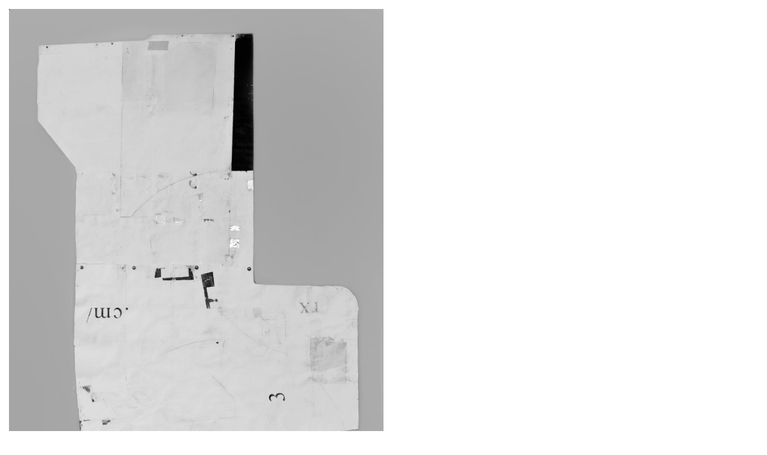

--- FILE ---
content_type: text/html
request_url: https://xbreidenbach.com/project_meditations.html
body_size: 1233
content:
<!doctype html>
<html>
<head>
<meta charset="UTF-8">
<title>X Breidenbach</title>
<meta name="viewport" content="width=device-width, initial-scale=1.0">
<link href="https://fonts.googleapis.com" rel="stylesheet">
<link href="style.css" rel="stylesheet" type="text/css">
<link rel="shortcut icon" href="images/favicon.ico" />
</head>

<body>
<div class="wrapper">
  <div class="project-image-first-portrait"> <img src="images/projects/project_meditations/Felix-Breidenbach-EntropicPaintingNo.9, 160x240, 2021.jpg" alt="felix breidenbach meditations 1"> </div>
  <div class="project-text"> Various materials on handmade recycling paper. <br>
    Various dimensions between 120 - 240 cm.</div>
  <div class="project-image-first-portrait"> <img src="images/projects/project_meditations/Felix-Breidenbach-EntropicPainting8.jpg" alt="felix breidenbach meditations 1"> </div>
  <div class="project-image-first-portrait"> <img src="images/projects/project_meditations/Felix-Breidenbach-EntropicPainting11.jpg" alt="felix breidenbach meditations 1"> </div>
  <div class="project-image-first-portrait"> <img src="images/projects/project_meditations/Felix-Breidenbach-DetailEntropicPaintingNo.3-2 Kopie.jpg" alt="felix breidenbach meditations 1"> </div>
  <div class="back-navigation"> <a href="index.html"> < &nbsp; back </a> </div>
</div>
</body>
</html>

--- FILE ---
content_type: text/css
request_url: https://xbreidenbach.com/style.css
body_size: 6141
content:
/* CSS Document */
/*MOBILE FIRST; THEN @ MEDIA DESKTOP!!!*/
/* RESET CSS */
/* http://meyerweb.com/eric/tools/css/reset/ 
   v2.0 | 20110126
   License: none (public domain)
*/
html, body, div, span, applet, object, iframe, h1, h2, h3, h4, h5, h6, p, blockquote, pre, a, abbr, acronym, address, big, cite, code, del, dfn, em, img, ins, kbd, q, s, samp, small, strike, strong, sub, sup, tt, var, b, u, i, center, dl, dt, dd, ol, ul, li, fieldset, form, label, legend, table, caption, tbody, tfoot, thead, tr, th, td, article, aside, canvas, details, embed, figure, figcaption, footer, header, hgroup, menu, nav, output, ruby, section, summary, time, mark, audio, video {
  margin: 0;
  padding: 0;
  border: 0;
  font-size: 100%;
  font: inherit;
  vertical-align: baseline;
  text-decoration: none;
  font-family: TimesNewRoman, "Times New Roman", Times, Baskerville, Georgia, serif; /*SCHRIFT FÜR ALLES*/
  font-style: normal;
  font-variant: normal;
  font-weight: 500;
  color: #111; /* FONT FÜR ALLES EINGESTELLT*/
  box-sizing: border-box; /*BOXEN BLEIBEN GLEICH GROSS*/
  /*hyphens: auto; /*SILBENTRENNUNG*/
}
/* HTML5 display-role reset for older browsers */
article, aside, details, figcaption, figure, footer, header, hgroup, menu, nav, section {
  display: block;
}
html {
  height: 100vh;
}
body {
  line-height: 1.2; /*1.2*/
}
ol, ul {
  list-style: none;
}
blockquote, q {
  quotes: none;
}
blockquote:before, blockquote:after, q:before, q:after {
  content: '';
  content: none;
}
table {
  border-collapse: collapse;
  border-spacing: 0;
}
/*MY CODE*/
/*WRAPPER*/
/*Grundeinstellungen für Ränder und Schrift aller Seiten*/
.wrapper {
  margin: 20px 20px;
  font-size: 18px; /*45*/
  width: auto;
}
.back-navigation {
  padding-bottom: 30px;
}
@media only screen and (min-width: 1024px) {
  .wrapper {
    margin: 15px 15px;
    font-size: 14px;
  }
}
/*INDEX*/
/*das Bild oben auf der Landing page*/
.index-image {
  width: 100%;
  margin-bottom: 80px;
}
.index-image img {
  width: 100%;
  height: auto;
}
/*Der Behälter für Name, About und Contact Links*/
.header {
  margin-bottom: 20%; /*space bis projects*/
}
/*Name Felix breidenbach*/
.header .logo {
  margin-bottom: 20px;
}
.header nav ul {
  display: inline-block; /*center whole nav*/
  text-align: left;
  margin: 0;
  padding: 0;
}
.header nav ul li {
  display: inline-block;
  text-align: left;
  padding: 0;
  margin: 0;
}
/*Die Navigation der Projekte*/
.projects nav ul {
  display: block; /*center whole nav*/
  text-align: left;
  margin: 0;
  padding: 0;
  padding-bottom: 50px;
}
/*Die einzelnen Links zu den Projekten*/
.projects nav ul li {
  display: block;
  text-align: left;
  padding-bottom: 20px; /*RAUM ZWISCHEN DEN LINKS, bottom insges 15px*/
  margin: 0;
}
/*DESKTOP*/
@media only screen and (min-width: 1024px) {
  .index-image {
    width: 75%;
    margin-bottom: 30px;
  }
  .header {
    margin-bottom: 50px; /*space bis projects 7% 3%*/
  }
  .header .logo {
    margin-bottom: 10px;
  }
  .projects nav ul li {
    display: block;
    text-align: left;
    padding-bottom: 10px; /*RAUM ZWISCHEN DEN LINKS, bottom insges 15px*/
    margin: 0;
  }
}
/*ABOUT*/
/*Das erste Bild bei About oben*/
.about-image {
  width: 100%;
  margin-bottom: 50px;
}
.about-image img {
  width: 100%;
  height: auto;
}
/*About Headline*/
.about-logo {
  margin-bottom: 30px;
}
/*Das Bild der Kreis Schrift*/
.about-image-circle {
  width: 100%;
  margin-bottom: 100px;
}
.about-image-circle img {
  width: 100%;
  height: auto;
}
/*Die Policy Headline*/
.policy-logo {
  margin-bottom: 50px;
}
/*Der Policy Text*/
.policy-text {
  padding-bottom: 50px;
}
@media only screen and (min-width: 1024px) {
  .about-image {
    width: 30%;
    margin-bottom: 45px;
  }
  .about-image img {
    width: 100%;
    height: auto;
  }
  .about-logo {
    margin-bottom: 20px;
  }
  .about-image-circle {
    width: 30%;
    margin-bottom: 80px;
  }
  .about-image-circle img {
    width: 100%;
    height: auto;
    margin: 0;
  }
  .policy-logo {
    margin-bottom: 40px;
  }
  .policy-text {
    padding-bottom: 50px;
    width: 70%;
  }
}
/*PROJECTS*/
/*Das erste Bild der Projekte, wenn es ein Hochformat ist*/
.project-image-first-portrait {
  width: 100%;
  margin-bottom: 80px;
}
.project-image-first-portrait img {
  width: 100%;
  height: auto;
}
/*Das erste Bild der Projekte, wenn es ein Querformat oder Quadrat ist*/
.project-image-first {
  margin-bottom: 80px;
  width: 100%;
}
.project-image-first img {
  width: 100%;
  height: auto;
}
/*Normales Projekte Bild*/
.project-image img {
  width: 100%;
  height: auto;
}
.project-image {
  padding-bottom: 40px;
  width: 100%;
}
/*Video Einbetten*/
.project-video {
    position: relative;
    padding-bottom: 56.25%;
    padding-top: 0;
    height: 0;
    overflow: hidden;
	width:100%;
}
.project-video iframe, .project-video object, .project-video embed {
    position: absolute;
    top: 0;
    left: 0;
    width: 100%;
    height: 100%;
	padding-bottom: 40px;
}
/*Kleinere Bildgröße der Projektbilder 1) = groß*/
.project-image-smallerLarge {
  padding-bottom: 40px;
  width: 100%;
}
.project-image-smallerLarge img {
  width: 100%;
  height: auto;
}
/*Kleinere Bildgröße der Projektbilder 1) = klein*/
.project-image-smallerSmall {
  padding-bottom: 40px;
  width: 100%;
}
.project-image-smallerSmall img {
  width: 100%;
  height: auto;
}
/*Text der Projekte*/
.project-text {
  margin-bottom: 200px;
}
@media only screen and (min-width: 1024px) {
  .project-image-first-portrait {
    width: 50%;
    margin-bottom: 80px;
  }
  .project-image-first {
    margin-bottom: 80px;
    width: 72%;
  }
  .project-image {
    padding-bottom: 60px;
    width: 72%;
  }
  .project-text {
    width: 72%;
    margin-bottom: 240px;
  }
  .project-image-smallerLarge {
    width: 60%;
  }
  .project-image-smallerSmall {
    width: 45%;
  }
  .project-video-wrapper {
	width:72%;
  }
}
/*CONTACT*/
/*contact headline*/
.contact-logo {
  margin-bottom: 50px;
}
/*Mailadresse*/
.mail-logo {
  margin-bottom: 70px;
}
/*Das Bild bei Contact*/
.contact-image {
  width: 65%;
  margin-bottom: 40px;
}
.contact-image img {
  width: 100%;
  height: auto;
}
@media only screen and (min-width: 1024px) {
  .contact-image {
    width: 30%;
    margin-bottom: 40px;
  }
}